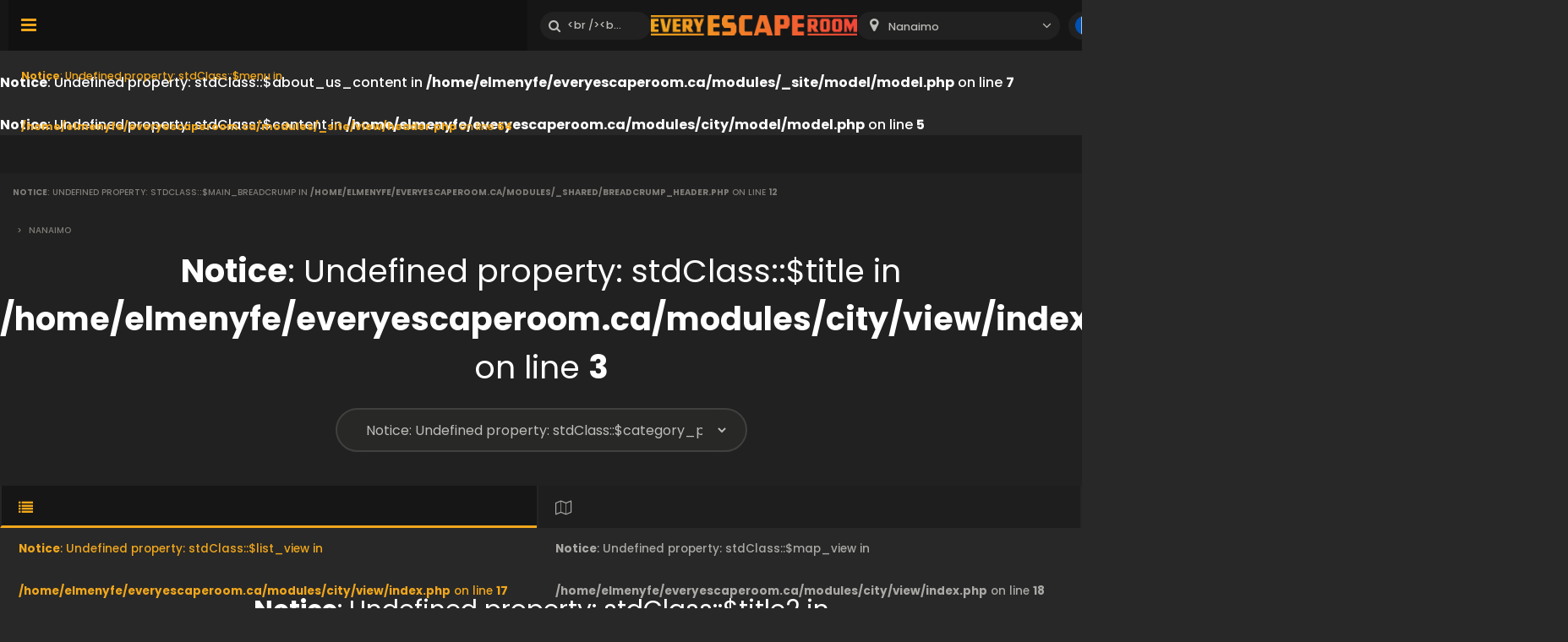

--- FILE ---
content_type: text/html; charset=UTF-8
request_url: https://www.everyescaperoom.ca/fr/nanaimo
body_size: 3272
content:
<br />
<b>Notice</b>:  Undefined property: stdClass::$about_us_content in <b>/home/elmenyfe/everyescaperoom.ca/modules/_site/model/model.php</b> on line <b>7</b><br />
<br />
<b>Notice</b>:  Undefined property: stdClass::$content in <b>/home/elmenyfe/everyescaperoom.ca/modules/city/model/model.php</b> on line <b>5</b><br />
<!DOCTYPE html>
<html lang="fr">
<head>
<title>Escape Room Nanaimo | Everyescaperoom.ca</title>
<meta charset="UTF-8" />
<meta name="title" content="Escape Room Nanaimo | Everyescaperoom.ca" />
<meta name="description" content="Check out the 687 best escape rooms in Nanaimo. Player ratings will help you to find the best escape game in Nanaimo. Start browsing now!" />
<meta name="copyright" content="GaS" />
<meta name="robots" content="index,follow" />
<meta name="viewport" content="width=device-width, initial-scale=1.0" />
<meta name="DC.coverage" content="Hungary" />
<meta name="DC.description" content="Check out the 687 best escape rooms in Nanaimo. Player ratings will help you to find the best escape game in Nanaimo. Start browsing now!" />
<meta name="DC.format" content="text/html" />
<meta name="DC.identifier" content="https://www.everyescaperoom.ca" />
<meta name="DC.publisher" content="https://www.everyescaperoom.ca" />
<meta name="DC.title" content="Escape Room Nanaimo | Everyescaperoom.ca" />
<meta name="DC.type" content="Text" />
<meta property="fb:app_id" content="500718754184054" />
<meta property="og:type" content="website" />
<meta property="og:url" content="https://www.everyescaperoom.ca/fr/nanaimo" />
<meta property="og:image" content="" />
<meta property="og:title" content=" "/>
<meta property="og:site_name" content="" />
<meta property="og:description" content="" />
<link rel="icon" href="https://www.everyescaperoom.ca/modules/_site/images/favicon.ico" type="image/x-icon" />
<link rel="apple-touch-icon" href="https://www.everyescaperoom.ca/modules/_site/images/apple-touch-icon.png" />
<link href="https://www.everyescaperoom.ca/libraries/select2/css/select2.css?v=1768938706" rel="stylesheet" type="text/css" />
<link href="https://www.everyescaperoom.ca/modules/_site/css/styles.css?v=1768938706" rel="stylesheet" type="text/css" />
<link href="https://www.everyescaperoom.ca/libraries/font-awesome/css/font-awesome.min.css" rel="stylesheet" type="text/css" />
<link href="https://www.everyescaperoom.ca/modules/city/css/styles.css?v=1768938706" rel="stylesheet" type="text/css" />
<script async src="https://www.googletagmanager.com/gtag/js?id=UA-160405368-1"></script>
<script>
  window.dataLayer = window.dataLayer || [];
  function gtag(){dataLayer.push(arguments);}
  gtag('js', new Date());

  gtag('config', 'UA-160405368-1');
</script>
<script src="https://www.everyescaperoom.ca/modules/_site/js/jquery-3.4.1.min.js" defer></script>
<script src="https://www.everyescaperoom.ca/modules/_site/js/functions.js?v=x1768938706" defer></script>
<script src="https://www.everyescaperoom.ca/libraries/select2/js/select2.min.js" defer></script>
<script src="https://www.everyescaperoom.ca/modules/city/js/functions.js?v=1768938706" defer></script>
</head>
<body>
<header>
	<div class="container">
			<nav>
				<ul>
					<li><a href="https://www.everyescaperoom.ca/fr/"><br />
<b>Notice</b>:  Undefined property: stdClass::$teambuilding in <b>/home/elmenyfe/everyescaperoom.ca/modules/_site/view/header.php</b> on line <b>53</b><br />
</a></li>
					<li><a href="/blog">Blog</a></li>
					<li><a href="https://www.everyescaperoom.ca/fr/"><br />
<b>Notice</b>:  Undefined property: stdClass::$escaperoom-owners in <b>/home/elmenyfe/everyescaperoom.ca/modules/_site/view/header.php</b> on line <b>59</b><br />
</a></li>
					<li><a href="https://www.everyescaperoom.ca/fr/"><br />
<b>Notice</b>:  Undefined property: stdClass::$contact in <b>/home/elmenyfe/everyescaperoom.ca/modules/_site/view/header.php</b> on line <b>60</b><br />
</a></li>
				</ul>
			</nav>
		<div>
			<div class="menu"><span><br />
<b>Notice</b>:  Undefined property: stdClass::$menu in <b>/home/elmenyfe/everyescaperoom.ca/modules/_site/view/header.php</b> on line <b>64</b><br />
</span></div>
			<div class="search-block">
				<input type="text" class="search" placeholder="<br />
<b>Notice</b>:  Undefined property: stdClass::$search_placeholder in <b>/home/elmenyfe/everyescaperoom.ca/modules/_site/view/header.php</b> on line <b>66</b><br />
" />
				<div class="close">x</div>
				<div class="autocomplete">
				</div>
			</div>
		</div>
		<a href="https://www.everyescaperoom.ca/fr"><img class="logo" src="/modules/_site/images/logo.png" alt="Everyescaperoom" /></a>
		<div>
			<div class="mobile-search"></div>
			<select id="city">
				<option value=""><br />
<b>Notice</b>:  Undefined property: stdClass::$choose_city in <b>/home/elmenyfe/everyescaperoom.ca/modules/_site/view/header.php</b> on line <b>76</b><br />
</option>
					<option value="https://www.everyescaperoom.ca/fr/abbotsford" >Abbotsford</option>
					<option value="https://www.everyescaperoom.ca/fr/banff" >Banff</option>
					<option value="https://www.everyescaperoom.ca/fr/brantford" >Brantford</option>
					<option value="https://www.everyescaperoom.ca/fr/burlington" >Burlington</option>
					<option value="https://www.everyescaperoom.ca/fr/burnaby" >Burnaby</option>
					<option value="https://www.everyescaperoom.ca/fr/calgary" >Calgary</option>
					<option value="https://www.everyescaperoom.ca/fr/charlottetown" >Charlottetown</option>
					<option value="https://www.everyescaperoom.ca/fr/chilliwack" >Chilliwack</option>
					<option value="https://www.everyescaperoom.ca/fr/coldwater" >Coldwater</option>
					<option value="https://www.everyescaperoom.ca/fr/dorval" >Dorval</option>
					<option value="https://www.everyescaperoom.ca/fr/edmonton" >Edmonton</option>
					<option value="https://www.everyescaperoom.ca/fr/fredericton" >Fredericton</option>
					<option value="https://www.everyescaperoom.ca/fr/halifax" >Halifax</option>
					<option value="https://www.everyescaperoom.ca/fr/hamilton" >Hamilton</option>
					<option value="https://www.everyescaperoom.ca/fr/kamloops" >Kamloops</option>
					<option value="https://www.everyescaperoom.ca/fr/kelowna" >Kelowna</option>
					<option value="https://www.everyescaperoom.ca/fr/kingston" >Kingston</option>
					<option value="https://www.everyescaperoom.ca/fr/kitchener" >Kitchener</option>
					<option value="https://www.everyescaperoom.ca/fr/langley" >Langley</option>
					<option value="https://www.everyescaperoom.ca/fr/laval" >Laval</option>
					<option value="https://www.everyescaperoom.ca/fr/london" >London</option>
					<option value="https://www.everyescaperoom.ca/fr/markham" >Markham</option>
					<option value="https://www.everyescaperoom.ca/fr/mississauga" >Mississauga</option>
					<option value="https://www.everyescaperoom.ca/fr/montreal" >Montreal</option>
					<option value="https://www.everyescaperoom.ca/fr/nanaimo" selected>Nanaimo</option>
					<option value="https://www.everyescaperoom.ca/fr/nepean" >Nepean</option>
					<option value="https://www.everyescaperoom.ca/fr/new-westminster" >New Westminster</option>
					<option value="https://www.everyescaperoom.ca/fr/niagara-falls" >Niagara Falls</option>
					<option value="https://www.everyescaperoom.ca/fr/north-york" >North York</option>
					<option value="https://www.everyescaperoom.ca/fr/ottawa" >Ottawa</option>
					<option value="https://www.everyescaperoom.ca/fr/peterborough" >Peterborough</option>
					<option value="https://www.everyescaperoom.ca/fr/prince-george" >Prince George</option>
					<option value="https://www.everyescaperoom.ca/fr/quebec" >Quebec</option>
					<option value="https://www.everyescaperoom.ca/fr/regina" >Regina</option>
					<option value="https://www.everyescaperoom.ca/fr/richmond" >Richmond</option>
					<option value="https://www.everyescaperoom.ca/fr/saskatoon" >Saskatoon</option>
					<option value="https://www.everyescaperoom.ca/fr/scarborough" >Scarborough</option>
					<option value="https://www.everyescaperoom.ca/fr/shediac" >Shediac</option>
					<option value="https://www.everyescaperoom.ca/fr/st-catharines" >St. Catharines</option>
					<option value="https://www.everyescaperoom.ca/fr/st-johns" >St. John's</option>
					<option value="https://www.everyescaperoom.ca/fr/surrey" >Surrey</option>
					<option value="https://www.everyescaperoom.ca/fr/thunder-bay" >Thunder Bay</option>
					<option value="https://www.everyescaperoom.ca/fr/toronto" >Toronto</option>
					<option value="https://www.everyescaperoom.ca/fr/vancouver" >Vancouver</option>
					<option value="https://www.everyescaperoom.ca/fr/victoria" >Victoria</option>
					<option value="https://www.everyescaperoom.ca/fr/waterloo" >Waterloo</option>
					<option value="https://www.everyescaperoom.ca/fr/whistler" >Whistler</option>
					<option value="https://www.everyescaperoom.ca/fr/winnipeg" >Winnipeg</option>
			</select>
			<div class="language-block">
				<div class="flex">
					<div class="language fr"></div>
					<span>fr</span>
				</div>
				<div class="language-container">
									<div class="flex" data-url="https://www.everyescaperoom.ca">
						<div class="language en"></div>
						<span>en</span>
					</div>
								</div>
			</div>
		</div>
	</div>
</header>
<div class="breadcrumb">
	<div class="container">
		<div>
<br />
<b>Notice</b>:  Undefined property: stdClass::$main_breadcrump in <b>/home/elmenyfe/everyescaperoom.ca/modules/_shared/breadcrump_header.php</b> on line <b>12</b><br />
<a href="https://www.everyescaperoom.ca"></a><span>></span> Nanaimo		</div>
	</div>
</div>













<section class="main-city">
	<div class="container">
		<h1><br />
<b>Notice</b>:  Undefined property: stdClass::$title in <b>/home/elmenyfe/everyescaperoom.ca/modules/city/view/index.php</b> on line <b>3</b><br />
</h1>
		<div class="content"></div>
		<div class="category-block">
			<select>
				<option disabled selected hidden><br />
<b>Notice</b>:  Undefined property: stdClass::$category_placeholder in <b>/home/elmenyfe/everyescaperoom.ca/modules/city/view/index.php</b> on line <b>7</b><br />
</option>
				<option value=""><br />
<b>Notice</b>:  Undefined property: stdClass::$all_categories in <b>/home/elmenyfe/everyescaperoom.ca/modules/city/view/index.php</b> on line <b>8</b><br />
</option>
			</select>
		</div>
	</div>
</section>
<div class="view-type">
	<div id="list_view" class="opened"><br />
<b>Notice</b>:  Undefined property: stdClass::$list_view in <b>/home/elmenyfe/everyescaperoom.ca/modules/city/view/index.php</b> on line <b>17</b><br />
</div>
	<div id="map_view" data-city_id="45"><br />
<b>Notice</b>:  Undefined property: stdClass::$map_view in <b>/home/elmenyfe/everyescaperoom.ca/modules/city/view/index.php</b> on line <b>18</b><br />
</div>
</div>
<div id="map"></div>
<section>
	<div class="container">
		<h2><br />
<b>Notice</b>:  Undefined property: stdClass::$title2 in <b>/home/elmenyfe/everyescaperoom.ca/modules/city/view/index.php</b> on line <b>44</b><br />
</h2>
		<div class="content"><br />
<b>Notice</b>:  Undefined property: stdClass::$content2 in <b>/home/elmenyfe/everyescaperoom.ca/modules/city/view/index.php</b> on line <b>45</b><br />
</div>
		<div class="products-container">
							<div class="box" data-id="673">
				<div class="image">
					<img src="/data/images/products/673/thumbnail/e2cdf6a7a25a71801f0d4e2023a8d0b5.jpg" alt="Viral Outbreak" />
					<div class="product_badge">
					</div>
					<div class="overlay-contents">
						<a href="https://www.everyescaperoom.ca/fr/nanaimo/exit-canada-viral-outbreak" class="title">Viral Outbreak</a>
						<a href="https://www.everyescaperoom.ca/fr/nanaimo" class="subtitle city">NANAIMO</a>
						<span class="dot"></span>
						<a href="https://www.everyescaperoom.ca/fr/exit-canada" class="subtitle">EXIT CANADA</a>
					</div>
				</div>
				<div class="contents">
					<div class="lead">...</div>
					<a href="https://www.everyescaperoom.ca/fr/nanaimo/exit-canada-viral-outbreak" class="readmore"><br />
<b>Notice</b>:  Undefined property: stdClass::$next in <b>/home/elmenyfe/everyescaperoom.ca/modules/_shared/products.php</b> on line <b>28</b><br />
</a>
				</div>
			</div>
			<div class="box" data-id="674">
				<div class="image">
					<img src="/data/images/products/674/thumbnail/fbfd4c9c303d0ff09ed5ccf8039dc7d9.jpg" alt="Mannequin" />
					<div class="product_badge">
					</div>
					<div class="overlay-contents">
						<a href="https://www.everyescaperoom.ca/fr/nanaimo/exit-canada-mannequin" class="title">Mannequin</a>
						<a href="https://www.everyescaperoom.ca/fr/nanaimo" class="subtitle city">NANAIMO</a>
						<span class="dot"></span>
						<a href="https://www.everyescaperoom.ca/fr/exit-canada" class="subtitle">EXIT CANADA</a>
					</div>
				</div>
				<div class="contents">
					<div class="lead">...</div>
					<a href="https://www.everyescaperoom.ca/fr/nanaimo/exit-canada-mannequin" class="readmore"><br />
<b>Notice</b>:  Undefined property: stdClass::$next in <b>/home/elmenyfe/everyescaperoom.ca/modules/_shared/products.php</b> on line <b>28</b><br />
</a>
				</div>
			</div>
			<div class="box" data-id="675">
				<div class="image">
					<img src="/data/images/products/675/thumbnail/abb1b6a57201063f6523bc210b182ab1.jpg" alt="Mission Impossible: Splinter Cell" />
					<div class="product_badge">
					</div>
					<div class="overlay-contents">
						<a href="https://www.everyescaperoom.ca/fr/nanaimo/exit-canada-mission-impossible-splinter-cell" class="title">Mission Impossible: Splinter Cell</a>
						<a href="https://www.everyescaperoom.ca/fr/nanaimo" class="subtitle city">NANAIMO</a>
						<span class="dot"></span>
						<a href="https://www.everyescaperoom.ca/fr/exit-canada" class="subtitle">EXIT CANADA</a>
					</div>
				</div>
				<div class="contents">
					<div class="lead">...</div>
					<a href="https://www.everyescaperoom.ca/fr/nanaimo/exit-canada-mission-impossible-splinter-cell" class="readmore"><br />
<b>Notice</b>:  Undefined property: stdClass::$next in <b>/home/elmenyfe/everyescaperoom.ca/modules/_shared/products.php</b> on line <b>28</b><br />
</a>
				</div>
			</div>
		        <div class="loadMoreProducts hide">
				<button class="cta" data-id="45" data-random="958" data-pages="1"><br />
<b>Notice</b>:  Undefined property: stdClass::$cta_more_rooms in <b>/home/elmenyfe/everyescaperoom.ca/modules/city/view/index.php</b> on line <b>54</b><br />
</button>
			</div>
		</div>				
	</div>
</section>
<div class="breadcrumb">
	<div class="container">
		<div>
<br />
<b>Notice</b>:  Undefined property: stdClass::$main_breadcrump in <b>/home/elmenyfe/everyescaperoom.ca/modules/_shared/breadcrump_footer.php</b> on line <b>11</b><br />
<a href="https://www.everyescaperoom.ca"></a><span>></span> Nanaimo		</div>
		<div class="gototop"><br />
<b>Notice</b>:  Undefined property: stdClass::$go_to_top in <b>/home/elmenyfe/everyescaperoom.ca/modules/_shared/breadcrump_footer.php</b> on line <b>74</b><br />
</div>
	</div>
</div>
<footer>
	<div class="container">
		<div class="footer-blocks">
			<div class="box">
				<div class="title"><br />
<b>Notice</b>:  Undefined property: stdClass::$about_us in <b>/home/elmenyfe/everyescaperoom.ca/modules/_site/view/footer.php</b> on line <b>6</b><br />
</div>
				<div class="content"></div>
			</div>
			<div class="box">
				<div class="title"><br />
<b>Notice</b>:  Undefined property: stdClass::$partnership in <b>/home/elmenyfe/everyescaperoom.ca/modules/_site/view/footer.php</b> on line <b>10</b><br />
</div>
				<div class="content"><br />
<b>Notice</b>:  Undefined property: stdClass::$partnership_content in <b>/home/elmenyfe/everyescaperoom.ca/modules/_site/view/footer.php</b> on line <b>11</b><br />
				</div>
				<div class="title"><br />
<b>Notice</b>:  Undefined property: stdClass::$keep_in_touch in <b>/home/elmenyfe/everyescaperoom.ca/modules/_site/view/footer.php</b> on line <b>14</b><br />
</div>
				<div class="content">
					<a href="mailto:partners@everyescaperoom.com">partners@everyescaperoom.com</a><br />
					<a href="https://www.everyescaperoom.ca/fr/">Impressum</a><br />
					<a href="https://www.everyescaperoom.ca/fr/"><br />
<b>Notice</b>:  Undefined property: stdClass::$contact in <b>/home/elmenyfe/everyescaperoom.ca/modules/_site/view/footer.php</b> on line <b>18</b><br />
</a>
				</div>
			</div>
			<div class="box">
				<div class="title"><br />
<b>Notice</b>:  Undefined property: stdClass::$popular_cities in <b>/home/elmenyfe/everyescaperoom.ca/modules/_site/view/footer.php</b> on line <b>22</b><br />
</div>
				<div class="city_tags">
					<a href="https://www.everyescaperoom.com/augusta" target="_blank">Augusta</a>
					<a href="https://www./oskarshamn" target="_blank">Oskarshamn</a>
					<a href="https://www.everyescaperoom.be/vorselaar" target="_blank">Vorselaar</a>
					<a href="https://www.everyescaperoom.com/lake-forest-ca" target="_blank">Lake Forest (CA)</a>
					<a href="https://www.everyescaperoom.com/prescott" target="_blank">Prescott</a>
					<a href="https://www.everyescaperoom.nl/appeltern" target="_blank">Appeltern</a>
					<a href="https://www.everyescaperoom.com/tuscaloosa" target="_blank">Tuscaloosa</a>
					<a href="https://www.everyescaperoom.com/oceanside-ca" target="_blank">Oceanside (CA)</a>
					<a href="https://www.everyescaperoom.com/blasdell-ny" target="_blank">Blasdell (NY)</a>
					<a href="https://www.everyescaperoom.com/pocatello" target="_blank">Pocatello</a>
					<a href="https://www.everyescaperoom.nl/meppel" target="_blank">Meppel</a>
					<a href="https://www.everyescaperoom.com/gettysburg-pa" target="_blank">Gettysburg (PA)</a>
					<a href="https://www.everyescaperoom.nl/purmerend" target="_blank">Purmerend</a>
					<a href="https://www.everyescaperoom.com/minocqua" target="_blank">Minocqua</a>
					<a href="https://www.everyescaperoom.com/waterbury-ct" target="_blank">Waterbury (CT)</a>
					<a href="https://www./bishops-strotford" target="_blank">Bishop's Strotford</a>
					<a href="https://www.exittheroom.at/escape-room-wien" target="_blank">Wien</a>
				</div>
			</div>
			<div class="box">
				<div class="title"><br />
<b>Notice</b>:  Undefined property: stdClass::$other_countries in <b>/home/elmenyfe/everyescaperoom.ca/modules/_site/view/footer.php</b> on line <b>30</b><br />
</div>
				<div class="content">
					<select id="domains">
						<option value="https://au.everyescaperoom.com" >Australia</option>
						<option value="https://www.everyescaperoom.at" >Austria</option>
						<option value="https://www.everyescaperoom.be" >Belgium</option>
						<option value="https://www.everyescaperoom.ca" selected>Canada</option>
						<option value="https://www.everyescaperoom.cz" >Czech Republic</option>
						<option value="https://www.everyescaperoom.de" >Germany</option>
						<option value="https://www.mindenszabaduloszoba.hu" >Hungary</option>
						<option value="https://www.everyescaperoom.nl" >Netherlands</option>
						<option value="https://www.everyescaperoom.pl" >Poland</option>
						<option value="https://www.everyescaperoom.ch" >Switzerland</option>
						<option value="https://www.everyescaperoom.com" >USA</option>
					</select>
				</div>
			</div>
		</div>
		<div class="content">
						<br />
<b>Notice</b>:  Undefined property: stdClass::$footer_content in <b>/home/elmenyfe/everyescaperoom.ca/modules/_site/view/footer.php</b> on line <b>42</b><br />
		</div>
	</div>
</footer>
</body>
</html>